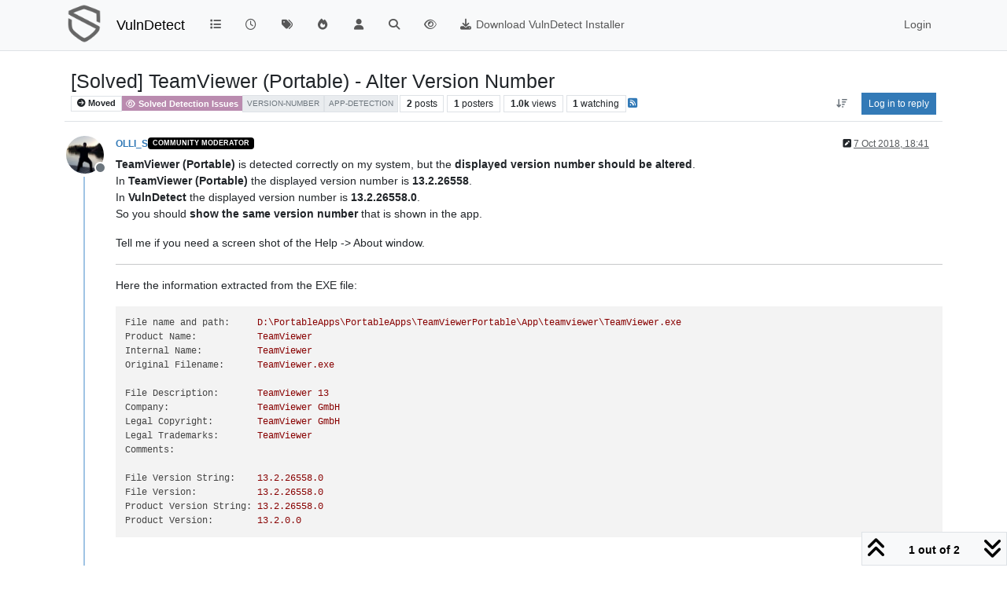

--- FILE ---
content_type: text/html; charset=utf-8
request_url: https://vulndetect.org/topic/419/solved-teamviewer-portable-alter-version-number
body_size: 13060
content:
<!DOCTYPE html>
<html lang="en-GB" data-dir="ltr" style="direction: ltr;">
<head>
<title>[Solved] TeamViewer (Portable) - Alter Version Number | VulnDetect - An alternative to the End-of-Life Secunia PSI and SUMo &#x2F; DUMo</title>
<meta name="viewport" content="width&#x3D;device-width, initial-scale&#x3D;1.0" />
	<meta name="content-type" content="text/html; charset=UTF-8" />
	<meta name="apple-mobile-web-app-capable" content="yes" />
	<meta name="mobile-web-app-capable" content="yes" />
	<meta property="og:site_name" content="VulnDetect" />
	<meta name="msapplication-badge" content="frequency=30; polling-uri=https://vulndetect.org/sitemap.xml" />
	<meta name="theme-color" content="#ffffff" />
	<meta name="keywords" content="secunia psi,vulnerable,vulnerabilities,outdated software,insecure software,patches,patch,patching,security,vulndetect,secunia,psi,sumo,dumo" />
	<meta name="msapplication-square150x150logo" content="/assets/uploads/system/site-logo.png" />
	<meta name="title" content="[Solved] TeamViewer (Portable) - Alter Version Number" />
	<meta property="og:title" content="[Solved] TeamViewer (Portable) - Alter Version Number" />
	<meta property="og:type" content="article" />
	<meta property="article:published_time" content="2018-10-07T18:41:35.658Z" />
	<meta property="article:modified_time" content="2018-12-15T14:47:40.473Z" />
	<meta property="article:section" content="Solved Detection Issues" />
	<meta name="description" content="TeamViewer (Portable) is detected correctly on my system, but the displayed version number should be altered. In TeamViewer (Portable) the displayed version ..." />
	<meta property="og:description" content="TeamViewer (Portable) is detected correctly on my system, but the displayed version number should be altered. In TeamViewer (Portable) the displayed version ..." />
	<meta property="og:image" content="https://vulndetect.org/assets/uploads/profile/uid-72/72-profileavatar.jpeg" />
	<meta property="og:image:url" content="https://vulndetect.org/assets/uploads/profile/uid-72/72-profileavatar.jpeg" />
	<meta property="og:image" content="https://vulndetect.org/assets/uploads/system/site-logo.png" />
	<meta property="og:image:url" content="https://vulndetect.org/assets/uploads/system/site-logo.png" />
	<meta property="og:image:width" content="undefined" />
	<meta property="og:image:height" content="undefined" />
	<meta property="og:url" content="https://vulndetect.org/topic/419/solved-teamviewer-portable-alter-version-number" />
	
<link rel="stylesheet" type="text/css" href="/assets/client.css?v=675a06d6367" />
<link rel="icon" type="image/x-icon" href="/assets/uploads/system/favicon.ico?v&#x3D;675a06d6367" />
	<link rel="manifest" href="/manifest.webmanifest" crossorigin="use-credentials" />
	<link rel="search" type="application/opensearchdescription+xml" title="VulnDetect" href="/osd.xml" />
	<link rel="apple-touch-icon" href="/assets/uploads/system/touchicon-orig.png" />
	<link rel="icon" sizes="36x36" href="/assets/uploads/system/touchicon-36.png" />
	<link rel="icon" sizes="48x48" href="/assets/uploads/system/touchicon-48.png" />
	<link rel="icon" sizes="72x72" href="/assets/uploads/system/touchicon-72.png" />
	<link rel="icon" sizes="96x96" href="/assets/uploads/system/touchicon-96.png" />
	<link rel="icon" sizes="144x144" href="/assets/uploads/system/touchicon-144.png" />
	<link rel="icon" sizes="192x192" href="/assets/uploads/system/touchicon-192.png" />
	<link rel="prefetch" href="/assets/src/modules/composer.js?v&#x3D;675a06d6367" />
	<link rel="prefetch" href="/assets/src/modules/composer/uploads.js?v&#x3D;675a06d6367" />
	<link rel="prefetch" href="/assets/src/modules/composer/drafts.js?v&#x3D;675a06d6367" />
	<link rel="prefetch" href="/assets/src/modules/composer/tags.js?v&#x3D;675a06d6367" />
	<link rel="prefetch" href="/assets/src/modules/composer/categoryList.js?v&#x3D;675a06d6367" />
	<link rel="prefetch" href="/assets/src/modules/composer/resize.js?v&#x3D;675a06d6367" />
	<link rel="prefetch" href="/assets/src/modules/composer/autocomplete.js?v&#x3D;675a06d6367" />
	<link rel="prefetch" href="/assets/templates/composer.tpl?v&#x3D;675a06d6367" />
	<link rel="prefetch" href="/assets/language/en-GB/topic.json?v&#x3D;675a06d6367" />
	<link rel="prefetch" href="/assets/language/en-GB/modules.json?v&#x3D;675a06d6367" />
	<link rel="prefetch" href="/assets/language/en-GB/tags.json?v&#x3D;675a06d6367" />
	<link rel="prefetch stylesheet" href="/assets/plugins/nodebb-plugin-markdown/styles/default.css" />
	<link rel="prefetch" href="/assets/language/en-GB/markdown.json?v&#x3D;675a06d6367" />
	<link rel="stylesheet" href="https://vulndetect.org/assets/plugins/nodebb-plugin-emoji/emoji/styles.css?v&#x3D;675a06d6367" />
	<link rel="canonical" href="https://vulndetect.org/topic/419/solved-teamviewer-portable-alter-version-number" />
	<link rel="alternate" type="application/rss+xml" href="/topic/419.rss" />
	<link rel="up" href="https://vulndetect.org/category/12/solved-detection-issues" />
	<link rel="author" href="https://vulndetect.org/user/olli_s" />
	
<script>
var config = JSON.parse('{"relative_path":"","upload_url":"/assets/uploads","asset_base_url":"/assets","assetBaseUrl":"/assets","siteTitle":"VulnDetect","browserTitle":"VulnDetect - An alternative to the End-of-Life Secunia PSI and SUMo &#x2F; DUMo","description":"VulnDetect detects applications, vulnerabilities and missing security updates","keywords":"secunia psi,vulnerable,vulnerabilities,outdated software,insecure software,patches,patch,patching,security,vulndetect,secunia,psi,sumo,dumo","brand:logo":"&#x2F;assets&#x2F;uploads&#x2F;system&#x2F;site-logo.png","titleLayout":"&#123;pageTitle&#125; | &#123;browserTitle&#125;","showSiteTitle":true,"maintenanceMode":false,"postQueue":1,"minimumTitleLength":3,"maximumTitleLength":255,"minimumPostLength":8,"maximumPostLength":81920000,"minimumTagsPerTopic":0,"maximumTagsPerTopic":5,"minimumTagLength":3,"maximumTagLength":15,"undoTimeout":10000,"useOutgoingLinksPage":false,"allowGuestHandles":false,"allowTopicsThumbnail":false,"usePagination":false,"disableChat":false,"disableChatMessageEditing":false,"maximumChatMessageLength":1000,"socketioTransports":["polling","websocket"],"socketioOrigins":"https://ipv6.vulndetect.org:* https://ipv4.vulndetect.org:* https://vulndetect.org:*","websocketAddress":"","maxReconnectionAttempts":5,"reconnectionDelay":1500,"topicsPerPage":20,"postsPerPage":20,"maximumFileSize":30000,"theme:id":"nodebb-theme-persona","theme:src":"","defaultLang":"en-GB","userLang":"en-GB","loggedIn":false,"uid":-1,"cache-buster":"v=675a06d6367","topicPostSort":"newest_to_oldest","categoryTopicSort":"recently_replied","csrf_token":false,"searchEnabled":true,"searchDefaultInQuick":"titles","bootswatchSkin":"","composer:showHelpTab":true,"enablePostHistory":true,"timeagoCutoff":30,"timeagoCodes":["af","am","ar","az-short","az","be","bg","bs","ca","cs","cy","da","de-short","de","dv","el","en-short","en","es-short","es","et","eu","fa-short","fa","fi","fr-short","fr","gl","he","hr","hu","hy","id","is","it-short","it","ja","jv","ko","ky","lt","lv","mk","nl","no","pl","pt-br-short","pt-br","pt-short","pt","ro","rs","ru","rw","si","sk","sl","sq","sr","sv","th","tr-short","tr","uk","ur","uz","vi","zh-CN","zh-TW"],"cookies":{"enabled":false,"message":"[[global:cookies.message]]","dismiss":"[[global:cookies.accept]]","link":"[[global:cookies.learn-more]]","link_url":"https:&#x2F;&#x2F;www.cookiesandyou.com"},"thumbs":{"size":512},"emailPrompt":1,"useragent":{"isSafari":false},"fontawesome":{"pro":false,"styles":["solid","brands","regular"],"version":"6.7.2"},"activitypub":{"probe":0},"acpLang":"undefined","topicSearchEnabled":false,"disableCustomUserSkins":false,"defaultBootswatchSkin":"","hideSubCategories":false,"hideCategoryLastPost":false,"enableQuickReply":false,"composer-default":{"composeRouteEnabled":"off"},"markdown":{"highlight":1,"hljsLanguages":["common"],"theme":"default.css","defaultHighlightLanguage":"","externalMark":false},"emojiCustomFirst":false}');
var app = {
user: JSON.parse('{"uid":-1,"username":"Guest","displayname":"Guest","userslug":"","fullname":"Guest","email":"","icon:text":"?","icon:bgColor":"#aaa","groupTitle":"","groupTitleArray":[],"status":"offline","reputation":0,"email:confirmed":false,"unreadData":{"":{},"new":{},"watched":{},"unreplied":{}},"isAdmin":false,"isGlobalMod":false,"isMod":false,"privileges":{"chat":false,"chat:privileged":false,"upload:post:image":false,"upload:post:file":false,"signature":false,"invite":false,"group:create":false,"search:content":false,"search:users":false,"search:tags":false,"view:users":true,"view:tags":true,"view:groups":true,"local:login":false,"ban":false,"mute":false,"view:users:info":false},"blocks":[],"timeagoCode":"en","offline":true,"lastRoomId":null,"isEmailConfirmSent":false}')
};
document.documentElement.style.setProperty('--panel-offset', `${localStorage.getItem('panelOffset') || 0}px`);
</script>


</head>
<body class="page-topic page-topic-419 page-topic-solved-teamviewer-portable-alter-version-number template-topic page-topic-category-12 page-topic-category-solved-detection-issues parent-category-9 parent-category-12 page-status-200 theme-persona user-guest skin-noskin">
<nav id="menu" class="slideout-menu hidden">
<section class="menu-section" data-section="navigation">
<ul class="menu-section-list text-bg-dark list-unstyled"></ul>
</section>
</nav>
<nav id="chats-menu" class="slideout-menu hidden">

</nav>
<main id="panel" class="slideout-panel">
<nav class="navbar sticky-top navbar-expand-lg bg-light header border-bottom py-0" id="header-menu" component="navbar">
<div class="container-lg justify-content-start flex-nowrap">
<div class="d-flex align-items-center me-auto" style="min-width: 0px;">
<button type="button" class="navbar-toggler border-0" id="mobile-menu">
<i class="fa fa-lg fa-fw fa-bars unread-count" ></i>
<span component="unread/icon" class="notification-icon fa fa-fw fa-book unread-count" data-content="0" data-unread-url="/unread"></span>
</button>
<div class="d-inline-flex align-items-center" style="min-width: 0px;">

<a class="navbar-brand" href="https://vulndetect.org/">
<img alt="SecTeer VulnDetect & PatchPro Support Forum" class=" forum-logo d-inline-block align-text-bottom" src="/assets/uploads/system/site-logo.png?v=675a06d6367" />
</a>


<a class="navbar-brand text-truncate" href="/">
VulnDetect
</a>

</div>
</div>


<div component="navbar/title" class="visible-xs hidden">
<span></span>
</div>
<div id="nav-dropdown" class="collapse navbar-collapse d-none d-lg-block">
<ul id="main-nav" class="navbar-nav me-auto mb-2 mb-lg-0">


<li class="nav-item " title="Categories">
<a class="nav-link navigation-link "
 href="&#x2F;categories" >

<i class="fa fa-fw fa-list" data-content=""></i>


<span class="visible-xs-inline">Categories</span>


</a>

</li>



<li class="nav-item " title="Recent">
<a class="nav-link navigation-link "
 href="&#x2F;recent" >

<i class="fa fa-fw fa-clock-o" data-content=""></i>


<span class="visible-xs-inline">Recent</span>


</a>

</li>



<li class="nav-item " title="Tags">
<a class="nav-link navigation-link "
 href="&#x2F;tags" >

<i class="fa fa-fw fa-tags" data-content=""></i>


<span class="visible-xs-inline">Tags</span>


</a>

</li>



<li class="nav-item " title="Popular">
<a class="nav-link navigation-link "
 href="&#x2F;popular" >

<i class="fa fa-fw fa-fire" data-content=""></i>


<span class="visible-xs-inline">Popular</span>


</a>

</li>



<li class="nav-item " title="Users">
<a class="nav-link navigation-link "
 href="&#x2F;users" >

<i class="fa fa-fw fa-user" data-content=""></i>


<span class="visible-xs-inline">Users</span>


</a>

</li>



<li class="nav-item " title="Search">
<a class="nav-link navigation-link "
 href="&#x2F;search" >

<i class="fa fa-fw fa-search" data-content=""></i>


<span class="visible-xs-inline">Search</span>


</a>

</li>



<li class="nav-item " title="">
<a class="nav-link navigation-link "
 href="&#x2F;privacy-policy" >

<i class="fa fa-fw fa-eye" data-content=""></i>



</a>

</li>



<li class="nav-item " title="">
<a class="nav-link navigation-link "
 href="https:&#x2F;&#x2F;vulndetect.com&#x2F;dl&#x2F;secteerSetup.exe" >

<i class="fa fa-fw fa-download" data-content=""></i>


<span class="">Download VulnDetect Installer</span>


</a>

</li>


</ul>
<ul class="navbar-nav mb-2 mb-lg-0 hidden-xs">
<li class="nav-item">
<a href="#" id="reconnect" class="nav-link hide" title="Looks like your connection to VulnDetect was lost, please wait while we try to reconnect.">
<i class="fa fa-check"></i>
</a>
</li>
</ul>



<ul id="logged-out-menu" class="navbar-nav me-0 mb-2 mb-lg-0 align-items-center">

<li class="nav-item">
<a class="nav-link" href="/login">
<i class="fa fa-sign-in fa-fw d-inline-block d-sm-none"></i>
<span>Login</span>
</a>
</li>
</ul>


</div>
</div>
</nav>
<script>
const rect = document.getElementById('header-menu').getBoundingClientRect();
const offset = Math.max(0, rect.bottom);
document.documentElement.style.setProperty('--panel-offset', offset + `px`);
</script>
<div class="container-lg pt-3" id="content">
<noscript>
<div class="alert alert-danger">
<p>
Your browser does not seem to support JavaScript. As a result, your viewing experience will be diminished, and you have been placed in <strong>read-only mode</strong>.
</p>
<p>
Please download a browser that supports JavaScript, or enable it if it's disabled (i.e. NoScript).
</p>
</div>
</noscript>
<div data-widget-area="header">

</div>
<div class="row mb-5">
<div class="topic col-lg-12" itemid="/topic/419/solved-teamviewer-portable-alter-version-number" itemscope itemtype="https://schema.org/DiscussionForumPosting">
<meta itemprop="headline" content="[Solved] TeamViewer (Portable) - Alter Version Number">
<meta itemprop="text" content="[Solved] TeamViewer (Portable) - Alter Version Number">
<meta itemprop="url" content="/topic/419/solved-teamviewer-portable-alter-version-number">
<meta itemprop="datePublished" content="2018-10-07T18:41:35.658Z">
<meta itemprop="dateModified" content="2018-12-15T14:47:32.664Z">
<div itemprop="author" itemscope itemtype="https://schema.org/Person">
<meta itemprop="name" content="OLLI_S">
<meta itemprop="url" content="/user/olli_s">
</div>
<div class="topic-header sticky-top mb-3 bg-body">
<div class="d-flex flex-wrap gap-3 border-bottom p-2">
<div class="d-flex flex-column gap-2 flex-grow-1">
<h1 component="post/header" class="mb-0" itemprop="name">
<div class="topic-title d-flex">
<span class="fs-3" component="topic/title">[Solved] TeamViewer (Portable) - Alter Version Number</span>
</div>
</h1>
<div class="topic-info d-flex gap-2 align-items-center flex-wrap">
<span component="topic/labels" class="d-flex gap-2 ">
<span component="topic/scheduled" class="badge badge border border-gray-300 text-body hidden">
<i class="fa fa-clock-o"></i> Scheduled
</span>
<span component="topic/pinned" class="badge badge border border-gray-300 text-body hidden">
<i class="fa fa-thumb-tack"></i> Pinned
</span>
<span component="topic/locked" class="badge badge border border-gray-300 text-body hidden">
<i class="fa fa-lock"></i> Locked
</span>
<a component="topic/moved" href="/category/9" class="badge badge border border-gray-300 text-body text-decoration-none ">
<i class="fa fa-arrow-circle-right"></i> Moved
</a>

</span>
<a component="topic/category" href="/category/12/solved-detection-issues" class="badge px-1 text-truncate text-decoration-none border" style="color: #ffffff;background-color: #BA8BAF;border-color: #BA8BAF!important; max-width: 70vw;">
			<i class="fa fa-fw fa-eye"></i>
			Solved Detection Issues
		</a>
<div data-tid="419" component="topic/tags" class="lh-1 tags tag-list d-flex flex-wrap hidden-xs hidden-empty gap-2"><a href="/tags/version-number"><span class="badge border border-gray-300 fw-normal tag tag-class-version-number" data-tag="version-number">version-number</span></a><a href="/tags/app-detection"><span class="badge border border-gray-300 fw-normal tag tag-class-app-detection" data-tag="app-detection">app-detection</span></a></div>
<div class="d-flex gap-2"><span class="badge text-body border border-gray-300 stats text-xs">
<i class="fa-regular fa-fw fa-message visible-xs-inline" title="Posts"></i>
<span component="topic/post-count" title="2" class="fw-bold">2</span>
<span class="hidden-xs text-lowercase fw-normal">Posts</span>
</span>
<span class="badge text-body border border-gray-300 stats text-xs">
<i class="fa fa-fw fa-user visible-xs-inline" title="Posters"></i>
<span title="1" class="fw-bold">1</span>
<span class="hidden-xs text-lowercase fw-normal">Posters</span>
</span>
<span class="badge text-body border border-gray-300 stats text-xs">
<i class="fa fa-fw fa-eye visible-xs-inline" title="Views"></i>
<span class="fw-bold" title="1047">1.0k</span>
<span class="hidden-xs text-lowercase fw-normal">Views</span>
</span>

<span class="badge text-body border border-gray-300 stats text-xs">
<i class="fa fa-fw fa-bell-o visible-xs-inline" title="Watching"></i>
<span class="fw-bold" title="1047">1</span>
<span class="hidden-xs text-lowercase fw-normal">Watching</span>
</span>
</div>

<a class="hidden-xs" target="_blank" href="/topic/419.rss"><i class="fa fa-rss-square"></i></a>


<div class="ms-auto">
<div class="topic-main-buttons float-end d-inline-block">
<span class="loading-indicator btn float-start hidden" done="0">
<span class="hidden-xs">Loading More Posts</span> <i class="fa fa-refresh fa-spin"></i>
</span>


<div title="Sort by" class="btn-group bottom-sheet hidden-xs" component="thread/sort">
<button class="btn btn-sm btn-ghost dropdown-toggle" data-bs-toggle="dropdown" aria-haspopup="true" aria-expanded="false" aria-label="Post sort option, Oldest to Newest">
<i class="fa fa-fw fa-arrow-down-wide-short text-secondary"></i></button>
<ul class="dropdown-menu dropdown-menu-end p-1 text-sm" role="menu">
<li>
<a class="dropdown-item rounded-1 d-flex align-items-center gap-2" href="#" class="oldest_to_newest" data-sort="oldest_to_newest" role="menuitem">
<span class="flex-grow-1">Oldest to Newest</span>
<i class="flex-shrink-0 fa fa-fw text-secondary"></i>
</a>
</li>
<li>
<a class="dropdown-item rounded-1 d-flex align-items-center gap-2" href="#" class="newest_to_oldest" data-sort="newest_to_oldest" role="menuitem">
<span class="flex-grow-1">Newest to Oldest</span>
<i class="flex-shrink-0 fa fa-fw text-secondary"></i>
</a>
</li>
<li>
<a class="dropdown-item rounded-1 d-flex align-items-center gap-2" href="#" class="most_votes" data-sort="most_votes" role="menuitem">
<span class="flex-grow-1">Most Votes</span>
<i class="flex-shrink-0 fa fa-fw text-secondary"></i>
</a>
</li>
</ul>
</div>
<div class="d-inline-block">

</div>
<div component="topic/reply/container" class="btn-group bottom-sheet hidden">
<a href="/compose?tid=419" class="btn btn-sm btn-primary" component="topic/reply" data-ajaxify="false" role="button"><i class="fa fa-reply visible-xs-inline"></i><span class="visible-sm-inline visible-md-inline visible-lg-inline"> Reply</span></a>
<button type="button" class="btn btn-sm btn-primary dropdown-toggle" data-bs-toggle="dropdown" aria-haspopup="true" aria-expanded="false">
<span class="caret"></span>
</button>
<ul class="dropdown-menu dropdown-menu-end" role="menu">
<li><a class="dropdown-item" href="#" component="topic/reply-as-topic" role="menuitem">Reply as topic</a></li>
</ul>
</div>


<a component="topic/reply/guest" href="/login" class="btn btn-sm btn-primary">Log in to reply</a>


</div>
</div>
</div>
</div>
<div class="d-flex flex-wrap gap-2 align-items-center hidden-empty " component="topic/thumb/list">
</div>
</div>
</div>



<div component="topic/deleted/message" class="alert alert-warning d-flex justify-content-between flex-wrap hidden">
<span>This topic has been deleted. Only users with topic management privileges can see it.</span>
<span>

</span>
</div>

<ul component="topic" class="posts timeline" data-tid="419" data-cid="12">

<li component="post" class="  topic-owner-post" data-index="0" data-pid="1631" data-uid="72" data-timestamp="1538937695658" data-username="OLLI_S" data-userslug="olli_s" itemprop="comment" itemtype="http://schema.org/Comment" itemscope>
<a component="post/anchor" data-index="0" id="1"></a>
<meta itemprop="datePublished" content="2018-10-07T18:41:35.658Z">
<meta itemprop="dateModified" content="2018-12-15T14:47:40.473Z">

<div class="clearfix post-header">
<div class="icon float-start">
<a href="/user/olli_s">
<img title="OLLI_S" data-uid="72" class="avatar  avatar-rounded" alt="OLLI_S" loading="lazy" component="user/picture" src="/assets/uploads/profile/uid-72/72-profileavatar.jpeg" style="--avatar-size: 48px;" onError="this.remove()" itemprop="image" /><span title="OLLI_S" data-uid="72" class="avatar  avatar-rounded" component="user/picture" style="--avatar-size: 48px; background-color: #009688">O</span>

<span component="user/status" class="position-absolute top-100 start-100 border border-white border-2 rounded-circle status offline"><span class="visually-hidden">Offline</span></span>

</a>
</div>
<small class="d-flex">
<div class="d-flex align-items-center gap-1 flex-wrap w-100">
<strong class="text-nowrap" itemprop="author" itemscope itemtype="https://schema.org/Person">
<meta itemprop="name" content="OLLI_S">
<meta itemprop="url" content="/user/olli_s">
<a href="/user/olli_s" data-username="OLLI_S" data-uid="72">OLLI_S</a>
</strong>


<a href="/groups/community-moderator" class="badge rounded-1 text-uppercase text-truncate" style="max-width: 150px;color:#ffffff;background-color: #000000;"><i class="fa hidden"></i><span class="badge-text">Community Moderator</span></a>



<span class="visible-xs-inline-block visible-sm-inline-block visible-md-inline-block visible-lg-inline-block">

<span>

</span>
</span>
<div class="d-flex align-items-center gap-1 flex-grow-1 justify-content-end">
<span>
<i component="post/edit-indicator" class="fa fa-pencil-square edit-icon "></i>
<span data-editor="olli_s" component="post/editor" class="hidden">last edited by OLLI_S <span class="timeago" title="15/12/2018&#44; 14:47"></span></span>
<span class="visible-xs-inline-block visible-sm-inline-block visible-md-inline-block visible-lg-inline-block">
<a class="permalink text-muted" href="/post/1631"><span class="timeago" title="2018-10-07T18:41:35.658Z"></span></a>
</span>
</span>
<span class="bookmarked"><i class="fa fa-bookmark-o"></i></span>
</div>
</div>
</small>
</div>
<br />
<div class="content" component="post/content" itemprop="text">
<p dir="auto"><strong>TeamViewer (Portable)</strong> is detected correctly on my system, but the <strong>displayed version number should be altered</strong>.<br />
In <strong>TeamViewer (Portable)</strong> the displayed version number is <strong>13.2.26558</strong>.<br />
In <strong>VulnDetect</strong> the displayed version number is <strong>13.2.26558.0</strong>.<br />
So you should <strong>show the same version number</strong> that is shown in the app.</p>
<p dir="auto">Tell me if you need a screen shot of the Help -&gt; About window.</p>
<hr />
<p dir="auto">Here the information extracted from the EXE file:</p>
<pre><code>File name and path:     D:\PortableApps\PortableApps\TeamViewerPortable\App\teamviewer\TeamViewer.exe
Product Name:           TeamViewer
Internal Name:          TeamViewer
Original Filename:      TeamViewer.exe

File Description:       TeamViewer 13
Company:                TeamViewer GmbH
Legal Copyright:        TeamViewer GmbH
Legal Trademarks:       TeamViewer
Comments:               

File Version String:    13.2.26558.0
File Version:           13.2.26558.0
Product Version String: 13.2.26558.0
Product Version:        13.2.0.0
</code></pre>

</div>
<div class="post-footer">

<div class="clearfix">

<a component="post/reply-count" data-target-component="post/replies/container" href="#" class="threaded-replies user-select-none float-start text-muted hidden">
<span component="post/reply-count/avatars" class="avatars d-inline-flex gap-1 align-items-top hidden-xs ">


</span>
<span class="replies-count small" component="post/reply-count/text" data-replies="0">1 Reply</span>
<span class="replies-last hidden-xs small">Last reply <span class="timeago" title=""></span></span>
<i class="fa fa-fw fa-chevron-down" component="post/replies/open"></i>
</a>

<small class="d-flex justify-content-end align-items-center gap-1" component="post/actions">
<!-- This partial intentionally left blank; overwritten by nodebb-plugin-reactions -->
<span class="post-tools">
<a component="post/reply" href="#" class="btn btn-sm btn-link user-select-none hidden">Reply</a>
<a component="post/quote" href="#" class="btn btn-sm btn-link user-select-none hidden">Quote</a>
</span>


<span class="votes">
<a component="post/upvote" href="#" class="btn btn-sm btn-link ">
<i class="fa fa-chevron-up"></i>
</a>
<span class="btn btn-sm btn-link" component="post/vote-count" data-votes="0">0</span>

<a component="post/downvote" href="#" class="btn btn-sm btn-link ">
<i class="fa fa-chevron-down"></i>
</a>

</span>

<span component="post/tools" class="dropdown bottom-sheet d-inline-block hidden">
<a class="btn btn-link btn-sm dropdown-toggle" href="#" data-bs-toggle="dropdown" aria-haspopup="true" aria-expanded="false"><i class="fa fa-fw fa-ellipsis-v"></i></a>
<ul class="dropdown-menu dropdown-menu-end p-1 text-sm" role="menu"></ul>
</span>
</small>
</div>
<div component="post/replies/container"></div>
</div>

</li>




<li component="post" class="  topic-owner-post" data-index="1" data-pid="2009" data-uid="72" data-timestamp="1544885252664" data-username="OLLI_S" data-userslug="olli_s" itemprop="comment" itemtype="http://schema.org/Comment" itemscope>
<a component="post/anchor" data-index="1" id="2"></a>
<meta itemprop="datePublished" content="2018-12-15T14:47:32.664Z">
<meta itemprop="dateModified" content="">

<div class="clearfix post-header">
<div class="icon float-start">
<a href="/user/olli_s">
<img title="OLLI_S" data-uid="72" class="avatar  avatar-rounded" alt="OLLI_S" loading="lazy" component="user/picture" src="/assets/uploads/profile/uid-72/72-profileavatar.jpeg" style="--avatar-size: 48px;" onError="this.remove()" itemprop="image" /><span title="OLLI_S" data-uid="72" class="avatar  avatar-rounded" component="user/picture" style="--avatar-size: 48px; background-color: #009688">O</span>

<span component="user/status" class="position-absolute top-100 start-100 border border-white border-2 rounded-circle status offline"><span class="visually-hidden">Offline</span></span>

</a>
</div>
<small class="d-flex">
<div class="d-flex align-items-center gap-1 flex-wrap w-100">
<strong class="text-nowrap" itemprop="author" itemscope itemtype="https://schema.org/Person">
<meta itemprop="name" content="OLLI_S">
<meta itemprop="url" content="/user/olli_s">
<a href="/user/olli_s" data-username="OLLI_S" data-uid="72">OLLI_S</a>
</strong>


<a href="/groups/community-moderator" class="badge rounded-1 text-uppercase text-truncate" style="max-width: 150px;color:#ffffff;background-color: #000000;"><i class="fa hidden"></i><span class="badge-text">Community Moderator</span></a>



<span class="visible-xs-inline-block visible-sm-inline-block visible-md-inline-block visible-lg-inline-block">

<span>

</span>
</span>
<div class="d-flex align-items-center gap-1 flex-grow-1 justify-content-end">
<span>
<i component="post/edit-indicator" class="fa fa-pencil-square edit-icon hidden"></i>
<span data-editor="" component="post/editor" class="hidden">last edited by  <span class="timeago" title="Invalid Date"></span></span>
<span class="visible-xs-inline-block visible-sm-inline-block visible-md-inline-block visible-lg-inline-block">
<a class="permalink text-muted" href="/post/2009"><span class="timeago" title="2018-12-15T14:47:32.664Z"></span></a>
</span>
</span>
<span class="bookmarked"><i class="fa fa-bookmark-o"></i></span>
</div>
</div>
</small>
</div>
<br />
<div class="content" component="post/content" itemprop="text">
<p dir="auto">The version number <strong>14.0.13880</strong> is now <strong>displayed correctly</strong>.<br />
Issue solved!</p>

</div>
<div class="post-footer">

<div class="clearfix">

<a component="post/reply-count" data-target-component="post/replies/container" href="#" class="threaded-replies user-select-none float-start text-muted hidden">
<span component="post/reply-count/avatars" class="avatars d-inline-flex gap-1 align-items-top hidden-xs ">


</span>
<span class="replies-count small" component="post/reply-count/text" data-replies="0">1 Reply</span>
<span class="replies-last hidden-xs small">Last reply <span class="timeago" title=""></span></span>
<i class="fa fa-fw fa-chevron-down" component="post/replies/open"></i>
</a>

<small class="d-flex justify-content-end align-items-center gap-1" component="post/actions">
<!-- This partial intentionally left blank; overwritten by nodebb-plugin-reactions -->
<span class="post-tools">
<a component="post/reply" href="#" class="btn btn-sm btn-link user-select-none hidden">Reply</a>
<a component="post/quote" href="#" class="btn btn-sm btn-link user-select-none hidden">Quote</a>
</span>


<span class="votes">
<a component="post/upvote" href="#" class="btn btn-sm btn-link ">
<i class="fa fa-chevron-up"></i>
</a>
<span class="btn btn-sm btn-link" component="post/vote-count" data-votes="0">0</span>

<a component="post/downvote" href="#" class="btn btn-sm btn-link ">
<i class="fa fa-chevron-down"></i>
</a>

</span>

<span component="post/tools" class="dropdown bottom-sheet d-inline-block hidden">
<a class="btn btn-link btn-sm dropdown-toggle" href="#" data-bs-toggle="dropdown" aria-haspopup="true" aria-expanded="false"><i class="fa fa-fw fa-ellipsis-v"></i></a>
<ul class="dropdown-menu dropdown-menu-end p-1 text-sm" role="menu"></ul>
</span>
</small>
</div>
<div component="post/replies/container"></div>
</div>

</li>




</ul>



<div class="pagination-block border border-1 text-bg-light text-center">
<div class="progress-bar bg-info"></div>
<div class="wrapper dropup">
<i class="fa fa-2x fa-angle-double-up pointer fa-fw pagetop"></i>
<a href="#" class="text-reset dropdown-toggle d-inline-block text-decoration-none" data-bs-toggle="dropdown" data-bs-reference="parent" aria-haspopup="true" aria-expanded="false">
<span class="pagination-text"></span>
</a>
<i class="fa fa-2x fa-angle-double-down pointer fa-fw pagebottom"></i>
<ul class="dropdown-menu dropdown-menu-end" role="menu">
<li>
<div class="row">
<div class="col-8 post-content"></div>
<div class="col-4 text-end">
<div class="scroller-content">
<span class="pointer pagetop">First post <i class="fa fa-angle-double-up"></i></span>
<div class="scroller-container">
<div class="scroller-thumb">
<span class="thumb-text"></span>
<div class="scroller-thumb-icon"></div>
</div>
</div>
<span class="pointer pagebottom">Last post <i class="fa fa-angle-double-down"></i></span>
</div>
</div>
</div>
<div class="row">
<div class="col-6">
<button id="myNextPostBtn" class="btn btn-outline-secondary form-control" disabled>Go to my next post</button>
</div>
<div class="col-6">
<input type="number" class="form-control" id="indexInput" placeholder="Go to post index">
</div>
</div>
</li>
</ul>
</div>
</div>
</div>
<div data-widget-area="sidebar" class="col-lg-3 col-sm-12 hidden">

</div>
</div>
<div data-widget-area="footer">

<footer id="footer" class="container footer">
  <div>
    <a href="https://vulndetect.com/dl/secteerSetup.exe"><b>Download SecTeer Personal VulnDetect</b> - an alternative to the long lost Secunia PSI</a> <br><br>
    Please see our <a href="https://vulndetect.org/privacy-policy">Privacy and Data Processing Policy</a> <br> Sponsored and operated by <a target="_blank" href="https://secteer.com/">SecTeer</a> | VulnDetect is a replacement for the EoL <a href="https://vulndetect.org/topic/391/secteer-personal-vulndetect-alpha-launched-today">Secunia PSI</a> <br>
Forum software by <a target="_blank" href="https://nodebb.org">NodeBB</a>
  </div>
</footer>

</div>

<noscript>
<nav component="pagination" class="pagination-container hidden" aria-label="Pagination">
<ul class="pagination hidden-xs justify-content-center">
<li class="page-item previous float-start disabled">
<a class="page-link" href="?" data-page="1" aria-label="Previous Page"><i class="fa fa-chevron-left"></i> </a>
</li>

<li class="page-item next float-end disabled">
<a class="page-link" href="?" data-page="1" aria-label="Next Page"><i class="fa fa-chevron-right"></i></a>
</li>
</ul>
<ul class="pagination hidden-sm hidden-md hidden-lg justify-content-center">
<li class="page-item first disabled">
<a class="page-link" href="?" data-page="1" aria-label="First Page"><i class="fa fa-fast-backward"></i> </a>
</li>
<li class="page-item previous disabled">
<a class="page-link" href="?" data-page="1" aria-label="Previous Page"><i class="fa fa-chevron-left"></i> </a>
</li>
<li component="pagination/select-page" class="page-item page select-page">
<a class="page-link" href="#" aria-label="Go to page">1 / 1</a>
</li>
<li class="page-item next disabled">
<a class="page-link" href="?" data-page="1" aria-label="Next Page"><i class="fa fa-chevron-right"></i></a>
</li>
<li class="page-item last disabled">
<a class="page-link" href="?" data-page="1" aria-label="Last Page"><i class="fa fa-fast-forward"></i> </a>
</li>
</ul>
</nav>
</noscript>
<script id="ajaxify-data" type="application/json">{"tid":419,"uid":72,"cid":12,"mainPid":1631,"title":"[Solved] TeamViewer (Portable) - Alter Version Number","slug":"419/solved-teamviewer-portable-alter-version-number","timestamp":1538937695658,"lastposttime":1544885252664,"postcount":2,"viewcount":1047,"teaserPid":"2009","thumb":"","oldCid":9,"postercount":1,"tags":[{"value":"version-number","valueEscaped":"version-number","valueEncoded":"version-number","class":"version-number"},{"value":"app-detection","valueEscaped":"app-detection","valueEncoded":"app-detection","class":"app-detection"}],"followercount":1,"deleted":0,"locked":0,"pinned":0,"pinExpiry":0,"upvotes":0,"downvotes":0,"deleterUid":0,"titleRaw":"[Solved] TeamViewer (Portable) - Alter Version Number","timestampISO":"2018-10-07T18:41:35.658Z","scheduled":false,"lastposttimeISO":"2018-12-15T14:47:32.664Z","pinExpiryISO":"","votes":0,"thumbs":[],"posts":[{"pid":1631,"uid":72,"tid":419,"content":"<p dir=\"auto\"><strong>TeamViewer (Portable)<\/strong> is detected correctly on my system, but the <strong>displayed version number should be altered<\/strong>.<br />\nIn <strong>TeamViewer (Portable)<\/strong> the displayed version number is <strong>13.2.26558<\/strong>.<br />\nIn <strong>VulnDetect<\/strong> the displayed version number is <strong>13.2.26558.0<\/strong>.<br />\nSo you should <strong>show the same version number<\/strong> that is shown in the app.<\/p>\n<p dir=\"auto\">Tell me if you need a screen shot of the Help -&gt; About window.<\/p>\n<hr />\n<p dir=\"auto\">Here the information extracted from the EXE file:<\/p>\n<pre><code>File name and path:     D:\\PortableApps\\PortableApps\\TeamViewerPortable\\App\\teamviewer\\TeamViewer.exe\nProduct Name:           TeamViewer\nInternal Name:          TeamViewer\nOriginal Filename:      TeamViewer.exe\n\nFile Description:       TeamViewer 13\nCompany:                TeamViewer GmbH\nLegal Copyright:        TeamViewer GmbH\nLegal Trademarks:       TeamViewer\nComments:               \n\nFile Version String:    13.2.26558.0\nFile Version:           13.2.26558.0\nProduct Version String: 13.2.26558.0\nProduct Version:        13.2.0.0\n<\/code><\/pre>\n","timestamp":1538937695658,"edited":1544885260473,"editor":{"uid":72,"username":"OLLI_S","userslug":"olli_s","displayname":"OLLI_S","isLocal":true},"deleted":0,"upvotes":0,"downvotes":0,"deleterUid":0,"replies":{"hasMore":false,"hasSingleImmediateReply":false,"users":[],"text":"[[topic:one-reply-to-this-post]]","count":0},"bookmarks":0,"announces":0,"votes":0,"timestampISO":"2018-10-07T18:41:35.658Z","editedISO":"2018-12-15T14:47:40.473Z","attachments":[],"uploads":[],"index":0,"user":{"uid":72,"username":"OLLI_S","userslug":"olli_s","reputation":124,"postcount":2829,"topiccount":849,"picture":"/assets/uploads/profile/uid-72/72-profileavatar.jpeg","signature":"","banned":false,"banned:expire":0,"status":"offline","lastonline":1767527323414,"groupTitle":"[\"Community Moderator\"]","mutedUntil":0,"displayname":"OLLI_S","groupTitleArray":["Community Moderator"],"icon:bgColor":"#009688","icon:text":"O","lastonlineISO":"2026-01-04T11:48:43.414Z","muted":false,"banned_until":0,"banned_until_readable":"Not Banned","isLocal":true,"selectedGroups":[{"name":"Community Moderator","slug":"community-moderator","labelColor":"#000000","textColor":"#ffffff","icon":"","userTitle":"Community Moderator"}],"custom_profile_info":[]},"bookmarked":false,"upvoted":false,"downvoted":false,"selfPost":false,"events":[],"topicOwnerPost":true,"display_edit_tools":false,"display_delete_tools":false,"display_moderator_tools":false,"display_move_tools":false,"display_post_menu":0},{"pid":2009,"uid":72,"tid":419,"content":"<p dir=\"auto\">The version number <strong>14.0.13880<\/strong> is now <strong>displayed correctly<\/strong>.<br />\nIssue solved!<\/p>\n","timestamp":1544885252664,"deleted":0,"upvotes":0,"downvotes":0,"deleterUid":0,"edited":0,"replies":{"hasMore":false,"hasSingleImmediateReply":false,"users":[],"text":"[[topic:one-reply-to-this-post]]","count":0},"bookmarks":0,"announces":0,"votes":0,"timestampISO":"2018-12-15T14:47:32.664Z","editedISO":"","attachments":[],"uploads":[],"index":1,"user":{"uid":72,"username":"OLLI_S","userslug":"olli_s","reputation":124,"postcount":2829,"topiccount":849,"picture":"/assets/uploads/profile/uid-72/72-profileavatar.jpeg","signature":"","banned":false,"banned:expire":0,"status":"offline","lastonline":1767527323414,"groupTitle":"[\"Community Moderator\"]","mutedUntil":0,"displayname":"OLLI_S","groupTitleArray":["Community Moderator"],"icon:bgColor":"#009688","icon:text":"O","lastonlineISO":"2026-01-04T11:48:43.414Z","muted":false,"banned_until":0,"banned_until_readable":"Not Banned","isLocal":true,"selectedGroups":[{"name":"Community Moderator","slug":"community-moderator","labelColor":"#000000","textColor":"#ffffff","icon":"","userTitle":"Community Moderator"}],"custom_profile_info":[]},"editor":null,"bookmarked":false,"upvoted":false,"downvoted":false,"selfPost":false,"events":[],"topicOwnerPost":true,"display_edit_tools":false,"display_delete_tools":false,"display_moderator_tools":false,"display_move_tools":false,"display_post_menu":0}],"category":{"cid":12,"name":"Solved Detection Issues","description":"","descriptionParsed":"","icon":"fa-eye","bgColor":"#BA8BAF","color":"#ffffff","slug":"12/solved-detection-issues","parentCid":9,"topic_count":380,"post_count":1590,"disabled":0,"order":1,"link":"","numRecentReplies":1,"class":"col-md-3 col-xs-6","imageClass":"cover","subCategoriesPerPage":10,"handle":"solved-detection-issues-9394cfd1","minTags":0,"maxTags":5,"postQueue":1,"isSection":0,"totalPostCount":1590,"totalTopicCount":380},"tagWhitelist":[],"minTags":0,"maxTags":5,"thread_tools":[],"isFollowing":false,"isNotFollowing":true,"isIgnoring":false,"bookmark":null,"postSharing":[],"deleter":null,"merger":null,"forker":null,"related":[],"unreplied":false,"icons":[],"privileges":{"topics:reply":false,"topics:read":true,"topics:schedule":false,"topics:tag":false,"topics:delete":false,"posts:edit":false,"posts:history":false,"posts:upvote":false,"posts:downvote":false,"posts:delete":false,"posts:view_deleted":false,"read":true,"purge":false,"view_thread_tools":false,"editable":false,"deletable":false,"view_deleted":false,"view_scheduled":false,"isAdminOrMod":false,"disabled":0,"tid":"419","uid":-1},"topicStaleDays":60,"reputation:disabled":0,"downvote:disabled":0,"upvoteVisibility":"privileged","downvoteVisibility":"privileged","feeds:disableRSS":0,"signatures:hideDuplicates":0,"bookmarkThreshold":5,"necroThreshold":7,"postEditDuration":3600,"postDeleteDuration":0,"scrollToMyPost":true,"updateUrlWithPostIndex":true,"allowMultipleBadges":false,"privateUploads":false,"showPostPreviewsOnHover":true,"sortOptionLabel":"[[topic:oldest-to-newest]]","rssFeedUrl":"/topic/419.rss","postIndex":1,"breadcrumbs":[{"text":"[[global:home]]","url":"https://vulndetect.org"},{"text":"Detection Issues","url":"https://vulndetect.org/category/9/detection-issues","cid":9},{"text":"Solved Detection Issues","url":"https://vulndetect.org/category/12/solved-detection-issues","cid":12},{"text":"[Solved] TeamViewer (Portable) - Alter Version Number"}],"author":{"username":"OLLI_S","userslug":"olli_s","uid":72,"displayname":"OLLI_S","isLocal":true},"pagination":{"prev":{"page":1,"active":false},"next":{"page":1,"active":false},"first":{"page":1,"active":true},"last":{"page":1,"active":true},"rel":[],"pages":[],"currentPage":1,"pageCount":1},"loggedIn":false,"loggedInUser":{"uid":-1,"username":"[[global:guest]]","picture":"","icon:text":"?","icon:bgColor":"#aaa"},"relative_path":"","template":{"name":"topic","topic":true},"url":"/topic/419/solved-teamviewer-portable-alter-version-number","bodyClass":"page-topic page-topic-419 page-topic-solved-teamviewer-portable-alter-version-number template-topic page-topic-category-12 page-topic-category-solved-detection-issues parent-category-9 parent-category-12 page-status-200 theme-persona user-guest","_header":{"tags":{"meta":[{"name":"viewport","content":"width&#x3D;device-width, initial-scale&#x3D;1.0"},{"name":"content-type","content":"text/html; charset=UTF-8","noEscape":true},{"name":"apple-mobile-web-app-capable","content":"yes"},{"name":"mobile-web-app-capable","content":"yes"},{"property":"og:site_name","content":"VulnDetect"},{"name":"msapplication-badge","content":"frequency=30; polling-uri=https://vulndetect.org/sitemap.xml","noEscape":true},{"name":"theme-color","content":"#ffffff"},{"name":"keywords","content":"secunia psi,vulnerable,vulnerabilities,outdated software,insecure software,patches,patch,patching,security,vulndetect,secunia,psi,sumo,dumo"},{"name":"msapplication-square150x150logo","content":"/assets/uploads/system/site-logo.png","noEscape":true},{"name":"title","content":"[Solved] TeamViewer (Portable) - Alter Version Number"},{"property":"og:title","content":"[Solved] TeamViewer (Portable) - Alter Version Number"},{"property":"og:type","content":"article"},{"property":"article:published_time","content":"2018-10-07T18:41:35.658Z"},{"property":"article:modified_time","content":"2018-12-15T14:47:40.473Z"},{"property":"article:section","content":"Solved Detection Issues"},{"name":"description","content":"TeamViewer (Portable) is detected correctly on my system, but the displayed version number should be altered. In TeamViewer (Portable) the displayed version ..."},{"property":"og:description","content":"TeamViewer (Portable) is detected correctly on my system, but the displayed version number should be altered. In TeamViewer (Portable) the displayed version ..."},{"property":"og:image","content":"https://vulndetect.org/assets/uploads/profile/uid-72/72-profileavatar.jpeg","noEscape":true},{"property":"og:image:url","content":"https://vulndetect.org/assets/uploads/profile/uid-72/72-profileavatar.jpeg","noEscape":true},{"property":"og:image","content":"https://vulndetect.org/assets/uploads/system/site-logo.png","noEscape":true},{"property":"og:image:url","content":"https://vulndetect.org/assets/uploads/system/site-logo.png","noEscape":true},{"property":"og:image:width","content":"undefined"},{"property":"og:image:height","content":"undefined"},{"content":"https://vulndetect.org/topic/419/solved-teamviewer-portable-alter-version-number","property":"og:url"}],"link":[{"rel":"icon","type":"image/x-icon","href":"/assets/uploads/system/favicon.ico?v&#x3D;675a06d6367"},{"rel":"manifest","href":"/manifest.webmanifest","crossorigin":"use-credentials"},{"rel":"search","type":"application/opensearchdescription+xml","title":"VulnDetect","href":"/osd.xml"},{"rel":"apple-touch-icon","href":"/assets/uploads/system/touchicon-orig.png"},{"rel":"icon","sizes":"36x36","href":"/assets/uploads/system/touchicon-36.png"},{"rel":"icon","sizes":"48x48","href":"/assets/uploads/system/touchicon-48.png"},{"rel":"icon","sizes":"72x72","href":"/assets/uploads/system/touchicon-72.png"},{"rel":"icon","sizes":"96x96","href":"/assets/uploads/system/touchicon-96.png"},{"rel":"icon","sizes":"144x144","href":"/assets/uploads/system/touchicon-144.png"},{"rel":"icon","sizes":"192x192","href":"/assets/uploads/system/touchicon-192.png"},{"rel":"prefetch","href":"/assets/src/modules/composer.js?v&#x3D;675a06d6367"},{"rel":"prefetch","href":"/assets/src/modules/composer/uploads.js?v&#x3D;675a06d6367"},{"rel":"prefetch","href":"/assets/src/modules/composer/drafts.js?v&#x3D;675a06d6367"},{"rel":"prefetch","href":"/assets/src/modules/composer/tags.js?v&#x3D;675a06d6367"},{"rel":"prefetch","href":"/assets/src/modules/composer/categoryList.js?v&#x3D;675a06d6367"},{"rel":"prefetch","href":"/assets/src/modules/composer/resize.js?v&#x3D;675a06d6367"},{"rel":"prefetch","href":"/assets/src/modules/composer/autocomplete.js?v&#x3D;675a06d6367"},{"rel":"prefetch","href":"/assets/templates/composer.tpl?v&#x3D;675a06d6367"},{"rel":"prefetch","href":"/assets/language/en-GB/topic.json?v&#x3D;675a06d6367"},{"rel":"prefetch","href":"/assets/language/en-GB/modules.json?v&#x3D;675a06d6367"},{"rel":"prefetch","href":"/assets/language/en-GB/tags.json?v&#x3D;675a06d6367"},{"rel":"prefetch stylesheet","type":"","href":"/assets/plugins/nodebb-plugin-markdown/styles/default.css"},{"rel":"prefetch","href":"/assets/language/en-GB/markdown.json?v&#x3D;675a06d6367"},{"rel":"stylesheet","href":"https://vulndetect.org/assets/plugins/nodebb-plugin-emoji/emoji/styles.css?v&#x3D;675a06d6367"},{"rel":"canonical","href":"https://vulndetect.org/topic/419/solved-teamviewer-portable-alter-version-number","noEscape":true},{"rel":"alternate","type":"application/rss+xml","href":"/topic/419.rss"},{"rel":"up","href":"https://vulndetect.org/category/12/solved-detection-issues"},{"rel":"author","href":"https://vulndetect.org/user/olli_s"}]}},"widgets":{"footer":[{"html":"<footer id=\"footer\" class=\"container footer\">\r\n  <div>\r\n    <a href=\"https://vulndetect.com/dl/secteerSetup.exe\"><b>Download SecTeer Personal VulnDetect<\/b> - an alternative to the long lost Secunia PSI<\/a> <br><br>\r\n    Please see our <a href=\"https://vulndetect.org/privacy-policy\">Privacy and Data Processing Policy<\/a> <br> Sponsored and operated by <a target=\"_blank\" href=\"https://secteer.com/\">SecTeer<\/a> | VulnDetect is a replacement for the EoL <a href=\"https://vulndetect.org/topic/391/secteer-personal-vulndetect-alpha-launched-today\">Secunia PSI<\/a> <br>\r\nForum software by <a target=\"_blank\" href=\"https://nodebb.org\">NodeBB<\/a>\r\n  <\/div>\r\n<\/footer>"}]}}</script></div><!-- /.container#content -->
</main>

<div id="taskbar" component="taskbar" class="taskbar fixed-bottom">
<div class="navbar-inner"><ul class="nav navbar-nav"></ul></div>
</div>
<script defer src="/assets/nodebb.min.js?v=675a06d6367"></script>

<script>
if (document.readyState === 'loading') {
document.addEventListener('DOMContentLoaded', prepareFooter);
} else {
prepareFooter();
}
function prepareFooter() {

$(document).ready(function () {
app.coldLoad();
});
}
</script>
</body>
</html>